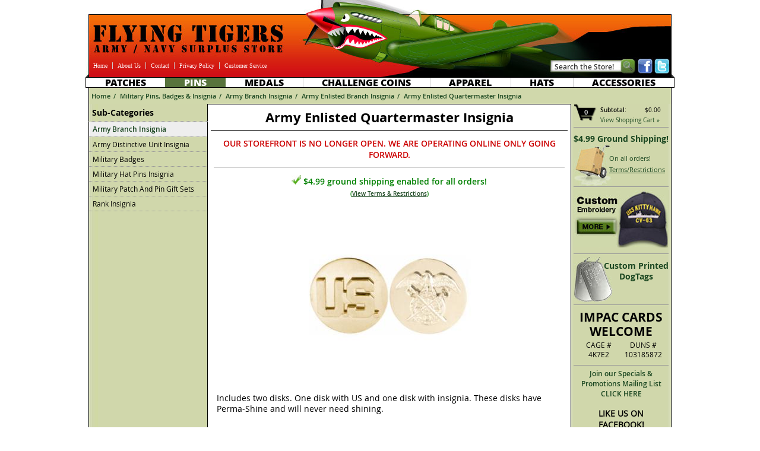

--- FILE ---
content_type: text/html; charset=UTF-8
request_url: https://www.flyingtigerssurplus.com/army-enlisted-quartermaster-insignia.html
body_size: 5708
content:
<!doctype html>
<html>
<head>
	<meta charset="utf-8">
	<meta http-equiv="x-ua-compatible" content="ie=edge">
	<title>Army Enlisted Quartermaster Insignia | Flying Tigers Surplus</title>
    <meta name="viewport" content="width=device-width">
    <meta name="description" content="Army Enlisted Quartermaster Insignia - Army Enlisted Branch Insignia - Flying Tigers Surplus">
    <meta name="keywords" content="army enlisted quartermaster insignia, army, enlisted, quartermaster, insignia">
	<!-- rf server -->
	
	<link rel="apple-touch-icon-precomposed" sizes="57x57" href="/favicons/apple-touch-icon-57x57.png">
	<link rel="apple-touch-icon-precomposed" sizes="114x114" href="/favicons/apple-touch-icon-114x114.png">
	<link rel="apple-touch-icon-precomposed" sizes="72x72" href="/favicons/apple-touch-icon-72x72.png">
	<link rel="apple-touch-icon-precomposed" sizes="144x144" href="/favicons/apple-touch-icon-144x144.png">
	<link rel="apple-touch-icon-precomposed" sizes="60x60" href="/favicons/apple-touch-icon-60x60.png">
	<link rel="apple-touch-icon-precomposed" sizes="120x120" href="/favicons/apple-touch-icon-120x120.png">
	<link rel="apple-touch-icon-precomposed" sizes="76x76" href="/favicons/apple-touch-icon-76x76.png">
	<link rel="apple-touch-icon-precomposed" sizes="152x152" href="/favicons/apple-touch-icon-152x152.png">
	<link rel="icon" type="image/png" href="/favicons/favicon-196x196.png" sizes="196x196">
	<link rel="icon" type="image/png" href="/favicons/favicon-96x96.png" sizes="96x96">
	<link rel="icon" type="image/png" href="/favicons/favicon-32x32.png" sizes="32x32">
	<link rel="icon" type="image/png" href="/favicons/favicon-16x16.png" sizes="16x16">
	<link rel="icon" type="image/png" href="/favicons/favicon-128.png" sizes="128x128">
	<meta name="application-name" content="Flying Tigers A/N Surplus">
	<meta name="msapplication-TileColor" content="#E03A10">
	<meta name="msapplication-TileImage" content="/favicons/mstile-144x144.png">
	<meta name="msapplication-square70x70logo" content="/favicons/mstile-70x70.png">
	<meta name="msapplication-square150x150logo" content="/favicons/mstile-150x150.png">
	<meta name="msapplication-wide310x150logo" content="/favicons/mstile-310x150.png">
	<meta name="msapplication-square310x310logo" content="/favicons/mstile-310x310.png">

    <link href="/css/fts-style.css" type="text/css" rel="stylesheet">
    <link rel="stylesheet" href="/css/featherlight.min.css" type="text/css" media="screen">
        	<!--[if lt IE 9]>
	<script src="https://oss.maxcdn.com/html5shiv/3.7.3/html5shiv.min.js"></script>
	<![endif]-->

    <link href="/css/mobile.css" type="text/css" rel="stylesheet">
    <script type="text/javascript" src="/js/jquery.min.js"></script>
    <script type="text/javascript" src="/js/mlsu.js"></script>
	<script type="text/javascript" src="/js/ga_commerce.js"></script>
	<script type="text/javascript" src="/js/featherlight.min.js"></script>
	
	<!-- Google Analytics -->
	<script>
	(function(i,s,o,g,r,a,m){i['GoogleAnalyticsObject']=r;i[r]=i[r]||function(){
	(i[r].q=i[r].q||[]).push(arguments)},i[r].l=1*new Date();a=s.createElement(o),
	m=s.getElementsByTagName(o)[0];a.async=1;a.src=g;m.parentNode.insertBefore(a,m)
	})(window,document,'script','//www.google-analytics.com/analytics.js','ga');

	ga('create', 'UA-12490898-1', 'auto');
	ga('require', 'ec');
	</script>
	<!-- End Google Analytics -->
<!-- Google tag (gtag.js) -->
<script async src="https://www.googletagmanager.com/gtag/js?id=G-CS59LYMG5X"></script>
<script>
  window.dataLayer = window.dataLayer || [];
  function gtag(){dataLayer.push(arguments);}
  gtag('js', new Date());

  gtag('config', 'G-CS59LYMG5X');
</script>
</head>
<body>
<div id="mask"></div>
<div id="fb-root"></div>
<script>(function(d, s, id) {
        var js, fjs = d.getElementsByTagName(s)[0];
        if (d.getElementById(id)) return;
        js = d.createElement(s); js.id = id;
        js.src = "//connect.facebook.net/en_US/all.js#xfbml=1";
        fjs.parentNode.insertBefore(js, fjs);
    }(document, 'script', 'facebook-jssdk'));</script>
<div id="site_contain">
	<header>
	<nav>
	    <ul id="mobile-nav">
	        <li class="search">
	            <form id="mobile-search-form" action="/" method="get">
	                <input type="hidden" name="act" value="search">
	                <input type="text" class="query" id="mobile-search-query" name="query" value="">
	                <a href="javascript:;" onclick="$('#mobile-search-form').submit();" class="button" id="mobile-search-button"></a>
	                <div id="mobile-cart-icon">
	                    <a href="/?act=viewcart"></a>
	                    <p>0</p>
	                </div>
	            </form>
	        </li>
            <li class="medals"><a href="/military-patches.html"></a><div></div><span>PATCHES</li>
            <li class="medals"><a href="/military-pins-badges-insignia.html"></a><div></div><span>PINS</span></li>
            <li class="medals"><a href="/military-medals-patches-and-insignia.html"></a><div></div><span>MEDALS</span></li>
            <li class="medals"><a href="/challenge-coins.html"></a><div></div><span class="twoline">CHALLENGE<br class="mobile-menu-br">COINS</span></li>
            <li class="apparel"><a href="/military-apparel.html"></a><div></div><span>APPAREL</span></li>
            <li class="headwear"><a href="/military-hats.html"></a><div></div><span>HATS</span></li>
            <li class="accessories"><a href="/military-accessories.html"></a><div></div><span>ACCESSORIES</span></li>
	    </ul>
	</nav>
    <div id="mobile-header">

        <img id="header-text" src="/mobile-images/header-text.png" width="291" height="49" alt="FLYING TIGERS Army / Navy Surplus">
        <img id="mh-plane" src="/mobile-images/plane.png" width="253" height="104" alt="Military Surplus Plane">
        <img id="header-text-320" src="/mobile-images/header-text-320.png" width="209" height="58" alt="FLYING TIGERS Army / Navy Surplus">
        <img id="mh-plane-320" src="/mobile-images/plane-320.png" width="180" height="79" alt="Military Surplus Plane">

        <a id="mobile-nav-button" href="javascript:;"  onclick="toggleMobileNav();"></a>

        <a id="mobile-home-button" href="/"></a>

        <script type="text/javascript">
            <!--
            function toggleMobileNav() {
                if ($('#mobile-nav').is(":visible")) {
                    $('#mobile-nav').fadeOut();
                } else {
                    $('#mobile-nav').fadeIn();
                }
            }

            $(function() {

                $(window).resize(function () {
                    // hide mobile nav when window is resized
                    if($('#header').is(':visible')) {
                        $('#mobile-nav').hide();
                    }
                });



                $('#mobile-search-query').focus(function() {

                    $(this).css('backgroundImage', 'none');

                });
                $('#mobile-search-query').blur(function() {

                    if(!$(this).val()) {
                        $(this).css('backgroundImage', "url('/mobile-images/search-text.png')");
                    }
                });

            });

            -->
        </script>
    </div>
    <div id="header">

        <div id="headRight">

            <div id="snhead">
                <a href="https://twitter.com/#!/FTSurplus" target="_blank"></a>
                <a href="https://www.facebook.com/pages/Flying-Tigers-Army-Navy-Surplus/166052303466080" target="_blank"></a>
            </div>

            <form id="searchform" name="search" action="/" method="get">
                <input type="hidden" name="act" value="search">
                <a id="searchgo" href="javascript:document.search.submit();"></a>
                <input class="searchbox" type="text" name="query" value="Search the Store!" onfocus="if(this.value=='Search the Store!') { this.value=''; }" onblur="if(this.value=='') { this.value='Search the Store!'; }" maxlength="100">
            </form>
        </div>
        <a id="homelink" href="/"></a>
        <ul id="topnav">
            <li class="first"><a href="/">Home</a></li>
            <li><a href="/aboutus.php">About Us</a></li>
            <li><a href="/contact.php">Contact</a></li>
            <li><a href="/privacy.php">Privacy Policy</a></li>
            <li><a href="/customerservice.php">Customer Service</a></li>
        </ul>
    </div>

    <nav id="menu_row">
        <ul>
            <li><a href="/military-patches.html">Patches</a></li>
            <li class="active"><a href="/military-pins-badges-insignia.html">Pins</a></li>
            <li><a href="/military-medals-patches-and-insignia.html">Medals</a></li>
            <li><a href="/challenge-coins.html">Challenge Coins</a></li>
            <li><a href="/military-apparel.html">Apparel</a></li>
            <li><a href="/military-hats.html">Hats</a></li>
            <li><a href="/military-accessories.html">Accessories</a></li>
        </ul>
    </nav>

    <nav id="bcrumbs">
        <p><a href="/">Home</a><span> / </span><a href="/military-pins-badges-insignia.html">Military Pins, Badges &amp; Insignia</a><span> / </span><a href="/army-branch-insignia.html">Army Branch Insignia</a><span> / </span><a href="/army-enlisted-branch-insignia.html">Army Enlisted Branch Insignia</a><span> / </span><a href="/army-enlisted-quartermaster-insignia.html">Army Enlisted Quartermaster Insignia</a></p>    </nav>
	</header>
    	    <div id="site_bg">
	                <nav id="right_side">

                <div id="cartinfo">
                    <span id="cartitems">0</span>
                    <p style="margin-right: 8px;"><label>Subtotal:</label> $0.00</p>
                    <p style="clear: both; text-align: left;"><a href="/?act=viewcart">View Shopping Cart &raquo;</a></p>
                                    </div>

                                                            <div id="freeshipping" style="background: url('/images/blank-ship-side.jpg') no-repeat bottom left;">
                            <p class="fsheading">$4.99 Ground Shipping!</p>
														<p>On all orders!</p>
							                            <p style="margin-top: 4px;"><a style="text-decoration: underline;" href="/customerservice.php#fs">Terms/Restrictions</a></p>
                        </div>
                        
                <div id="custEmbroidery">
                    <a href="/embroidery.php"><img src="/images/custemb-badge.jpg" alt="Custom Embroidery" width="160" height="97"></a>
                </div>

                <div id="custdogtags" style="padding-top:0; position: relative;">
                    <a style="position:absolute;" href="/custom-printed-military-dog-tags.html"></a>
                    <p class="dogtagsHead">Custom Printed<br>DogTags</p>
                </div>

                <div id="duns">
                    <p class="impacHead">IMPAC CARDS<br>WELCOME</p>
                    <p>CAGE #<br>4K7E2</p>
                    <p>DUNS #<br>103185872</p>
                    <hr class="clear">
                </div>

                <div id="mlsu" style="border-bottom: 0; text-align: center; border-top: 1px solid #999; position: relative;">
                    <a href="javascript:;" onclick="popMLSU();">Join our Specials &amp; Promotions Mailing List<br>CLICK HERE</a>
                    <div id="mlsuform">
                        <p class="mlsuHead" style="margin-bottom: 12px;">Specials &amp; Promotions Sign-Up</p>
                        <form action="#" method="post">
                            <p><label>First Name</label> <input type="text" name="mlsu_fn" id="mlsu_fn" value=""></p>
                            <p><label>Last Name</label> <input type="text" name="mlsu_ln" id="mlsu_ln" value=""></p>
                            <p><label>Email Address</label> <input type="text" name="mlsu_email" id="mlsu_email" value=""></p>
                            <div id="mlsu_buttons" style="padding-left: 100px; border-bottom: 0;"><input type="button" value="Sign Up!" onclick="mlsuSignup();"> <input type="button" value="Cancel" onclick="closeMLSU();"></div>
                            <div id="mlsu_loading" style="display: none; padding-left: 100px; border-bottom: 0;"><img src="/images/loader-333.gif" alt="" width="16" height="16"></div>
                        </form>
                    </div>
                </div>

                <div id="fblike">
                    <p style="font-weight: bold; font-size: 14px;">LIKE US ON FACEBOOK!</p>
                    <div class="fb-like" style="border-bottom: 0px;" data-href="https://www.facebook.com/pages/Flying-Tigers-Army-Navy-Surplus/166052303466080" data-layout="button_count" data-action="like" data-show-faces="false" data-share="false"></div>
                </div>


            </nav>


            <nav id="side_menu">
<p id="subcatHead">Sub-Categories</p>
<ul>
<li class="current"><a href="/army-branch-insignia.html">Army Branch Insignia</a></li>
<li><a href="/army-distinctive-unit-insignia.html">Army Distinctive Unit Insignia</a></li>
<li><a href="/military-badges.html">Military Badges</a></li>
<li><a href="/military-hat-pins-insignia.html">Military Hat Pins  Insignia</a></li>
<li><a href="/military-patch-and-pin-gift-sets.html">Military Patch And Pin Gift Sets</a></li>
<li><a href="/rank-insignia_2.html">Rank Insignia</a></li>
</ul>

	            </nav>

            <main id="site_content">
				
<h1 class="heading">Army Enlisted Quartermaster Insignia</h1>
<p class="fseinfo" style="color: #c00">OUR STOREFRONT IS NO LONGER OPEN. WE ARE OPERATING ONLINE ONLY GOING FORWARD.</p>
<p class="fseok"><img src="images/ok-check-small.jpg" alt="" width="16" height="16"> $4.99 ground shipping enabled for all orders!<br><em>(<a href="customerservice.php#fs">View Terms &amp; Restrictions</a>)</em></p>

<div class="container" style="border-bottom: 0; margin-bottom: 0;">
	<form method="post" action="/?act=addcart" onsubmit="return addToCart(ga_products[0], this);">
	<div class="content" style="margin-left: 0; padding-bottom: 0;">
		<div style="text-align: center">
				<img src="/product-images/lg/A062.jpg" style="border: 0; margin-top: 15px;" width="300" height="300" alt="Army Enlisted Quartermaster Insignia" />
				</div>

		<div class="productDescription">
<p>Includes two disks. One disk with US and one disk with insignia. These disks have Perma-Shine and will never need shining. </p>
<div class="options nobg">
<input type="hidden" name="item" value="6552" /><input class="additems" style="margin: 5px 0px; width: 110px;" type="submit" value="" title="Add item to your shopping cart." /></div>
<p class="bottombox" style="margin-left: 10px; width: px;"><strong>SKU#</strong><br><span class="itemsku">A062</span></p>
<p class="bottombox" style="width: px;"><strong>PRICE</strong><br><span class="itemprice">$22.95 / PR</span></p>

<p class="divider blank hide">&nbsp;</p>
<hr class="clear" />
</div>



<p class="divider blank hide" style="clear: both;">&nbsp;</p>

</div>
</form>
</div>
<script type="text/javascript">
ga('ec:addProduct', {
  'id': 'A062',
  'name': 'Army Enlisted Quartermaster Insignia',
  'category': 'Home/Military Pins, Badges &amp; Insignia/Army Branch Insignia/Army Enlisted Branch Insignia',
  'brand': 'FlyingTigers',
  'list': 'Product Detail',
  'position': 1
});
ga('ec:setAction', 'detail');       // Detail action.
</script>
<script type="text/javascript">
var variant_fields = [];
var ga_products = [];
ga_products.push({
	id: "A062",
	name: "Army Enlisted Quartermaster Insignia",
	category: "Home/Military Pins, Badges &amp; Insignia/Army Branch Insignia/Army Enlisted Branch Insignia",
	brand: "FlyingTigers",
	variant: "",
	list: "Product Detail",
	price: 22.95,
	quantity: 1
});
</script>
</main>
<div class="clear"></div>
<div id="bottomb">
    <div id="brb">&nbsp;</div>
<div id="blb">&nbsp;</div>
</div>
</div>

<footer>

<div id="footer">
    <p id="links">
        <a href="/">Military Surplus Home</a> &middot;
        <a href="/military-patches.html">Military Patches</a> &middot;
        <a href="/military-medals-and-ribbons.html">Military Medals &amp; Ribbons</a> &middot;
        <a href="/military-medals-patches-and-insignia.html">Military Insignia</a> &middot;
        <a href="/flight-jackets.html">Flight Jackets</a> &middot;
        <a href="/military-boots-footwear.html">Combat Boots</a> &middot;
        <a href="/military-t-shirts.html">Military T-Shirts</a> &middot;
        <a href="/contact.php">Contact Info</a> &middot;
        <a href="/privacy.php">Privacy Policy</a> &middot;
        <a href="/terms.php">Terms of Sale</a> &middot;
    </p>
    <p id="copyright">&copy;COPYRIGHT 2026 Flying Tigers Army Navy Surplus</p>
    <p id="ccards">IMPAC CARDS WELCOME - REGISTERED GOVERNMENT VENDOR<br>CAGE# 4K7E2 / DUNS# 103185872</p>
    <hr class="clear">
</div>


<div id="mobile-footer">
    <ul>
        <li><a href="/aboutus.php">ABOUT US</a></li>
        <li><a href="/contact.php">CONTACT US</a></li>
        <li><a href="/privacy.php">PRIVACY POLICY</a></li>
        <li><a href="/customerservice.php">CUSTOMER SERVICE</a></li>
    </ul>

    <div id="mf-right">
        <div id="m-social">
            <a href="https://twitter.com/FTSurplus" target="_blank"><img src="/mobile-images/twitter-icon.png" id="m-twitter" alt="Twitter" width="58" height="58"></a>
            <a href="https://www.facebook.com/pages/Flying-Tigers-Army-Navy-Surplus/166052303466080" target="_blank"><img src="/mobile-images/facebook-icon.png" id="m-facebook" alt="Facebook" width="58" height="58"></a>
        </div>


        <p id="m-impac">IMPAC CARDS WELCOME</p>
        <div id="m-duns"><strong>DUNS#</strong><br>103185872</div>
        <div id="m-cage"><strong>CAGE#</strong><br>4K7E2</div>



    </div>
    <div id="m-copyright">&copy;COPYRIGHT 2026 ALL RIGHTS RESERVED</div>
</div>
</footer>
</div>


<script type="text/javascript">

	<!-- Google Analytics -->
	ga('send', 'pageview');
	<!-- End Google Analytics -->
	
	/*
    var gButtonTimer;
    function disableButton(obj) {
        obj.disabled = true;
        gButtonTimer = setTimeout("enableButtons()", 3000);
    }
    function enableButton(obj) { obj.disabled = false; }
    function enableButtons() {
        $('input.additems').each(function(index) {
            enableButton(this);
        });
    }
	*/
	
    function resetText(obj, name) {
        if(obj.value == name) {
            obj.value = "";
            obj.className = "on";
        } else if(obj.value == "") {
            obj.value = name;
            obj.className = "off";
        } else {
            obj.className = "on";
        }
    }


    // Dom loaded and ready functions
    $(document).ready(function() {

        // Attach disable function to onclick handler of each button.
		/*
        $('input.additems').each(function(index) {
            $(this).click(function() {
                disableButton(this);
                this.form.submit();
            });
        });
		*/
		
        // Make sure all buttons are enabled
        //enableButtons();

        // Fix select boxes in IE.
        //if($.browser.msie) {
        //    $('.option_row select').each(function() {
        //        $(this).IELongDropDown();
        //    });
        //}


    });


    // jQuery inline plugin for fixing IE select box cut off bug
    //-----------------------------------------------------------
    /*(function ($) {
        var open = {}
        $.fn.IELongDropDown = function (cln) {
            if (jQuery.browser.msie) { //only IE has problems with long select boxes
                var el = this;
                var id = el.attr('id');
                var margin = 0; //Need to set a margin however the arrow is cut
                var previousWidth = el.width() + margin;
                var newWidth = el.width("auto").width();
                el.width(previousWidth);
                if (newWidth > previousWidth) {
                    el.mousedown(function () {
                        if (!open[id]) {
                            el.width("auto");
                            el.focus();
                        }
                    });
                    el.click(function () {
                        if (!open[id])
                            open[id] = true;
                        else {
                            open[id] = false;
                            return el.width(previousWidth);
                        }
                    });
                    el.blur(function () {
                        open[id] = false;
                        return el.width(previousWidth);
                    });
                    el.change(function () {
                        open[id] = false;
                        return el.width(previousWidth);
                    });
                }
            }
            return this;
        };
    })(jQuery);*/


</script>

</body>
</html>


--- FILE ---
content_type: text/css
request_url: https://www.flyingtigerssurplus.com/css/fts-style.css
body_size: 8952
content:
/* New CSS stuff */

/* global and header stuff */
@import url('/fonts/OpenSans/stylesheet.css');


* { 
	margin: 0;
	padding: 0;
} 

body {
	font-family: open_sansregular;
	font-size: 12px;
}

img { border: 0px; }

h1,h2,h3,h4,h5,h6,strong,b {
    font-family: open_sansbold;
    font-weight: normal;
}

.clearfix:after {
	content: ".";  
	display: block; 
	height:  0;  
	clear: both; 
	visibility:  hidden;
	background: #fff;
}
.clearfix {float: left; background: #fff; }

.center {
	text-align: center !important;
}
.noskype { display: none; }
/* Global HR Styles */
hr.clear, div.clear, li.clear { 
	height: 1;
	clear: both;
	color: #fff;
	background: #fff;
	border-color: #fff;
	border: 0;
	margin: 0;
	padding: 0;
	visibility: hidden;
}

.floatleft {
	float: left;
	display: inline;
	width: 100%;
}

div.twocol { 
	float: left;
	display: inline;
	width: 371px;
	margin: 10px 30px 10px 0px;
}

#dltarget div.twocol { 
	width: 350px;
	margin: 0px 30px 10px 0px !important;
}
div.twocol h4 { 
	font-family: open_sansbold;
    font-weight: normal;
	font-size: 14px;
	margin-bottom: 8px;
	border-bottom: 1px solid #666;
}
div.twocol p {
	font-size: 12px;
	line-height: 18px;
	margin-bottom: 18px;
	text-align: justify;
}
div.twocol p a { text-decoration: underline !important; }

hr.rule { 
	margin: 0px 5px 0px 5px;
	border-width: 0px;
	height: 1px;
	width: auto;
	color: #aaa;
	background-color: #aaa;
	border-color: #aaa;
}

hr.blackrule {
	clear: left;
	color: #000;
	background: #000;
	height: 1px;
	border: 0;
	margin: 25px 0px 5px 0px;
}

/* global link style */
a:link, a:visited {
	color: #1b4721;
	text-decoration: underline;
}
a:hover, a:active {
	color: #51794b;
	text-decoration: underline;
}

a:link img, a:visited img, a:hover img, a:active img {
	text-decoration: none;
}

/* Main Layout Styles */
#site_contain {
	margin: 0px auto;
	width: 992px;
	background: #fff;
	margin-bottom: 20px;
}


#header {
	background: #fff url('../images/fts-newhead4.jpg') no-repeat;
	width: 987px;
	height: 130px;
	padding-left: 5px;
}

#headCont {
	float: right;
	display: inline;
	width: 139px;
	height: 80px;
	border-left: 1px solid #000;
}

#headRight {
	float: right;
	display: inline;
	width: 300px;
	height: 130px;
	margin: 0;
	padding: 0;
}


#homelink {
	float: left;
	display: inline;
	margin: 40px 0px 0px 5px;
	height: 50px;
	width: 325px;
}

#topnav {
	font-family: verdana;
	list-style-type: none;
	float: left;
	display: inline;
	width: 480px;
	margin-top: 15px;
}
#topnav li {
	float: left;
	display: inline;
	padding: 0px 8px;
	border-left: 1px solid #ccc;
	font-weight: normal;
	font-size: 10px;
}
#topnav li.first {
	border-left: 0px;
	padding-left: 8px;
}
#topnav a:link, #topnav a:visited {
	color: #fff;
	text-decoration: none;
}
#topnav a:hover, #topnav a:active {
	color: #000;
	text-decoration: none;
}

#logo {
	float: left;
}

#menu_row {
	padding:0;
	margin:0;
	border: 1px solid #000;
	width: 990px;
	text-align: center;
}

#menu_row ul {
    list-style: none;
    display: grid;
    width: 100%;
    grid-auto-flow: column;
}
#menu_row li {
    font-family: open_sansextrabold, sans-serif;
    font-size: 1rem;
    line-height: 1em;
    padding-block: .25rem;
    text-transform: uppercase;

}
#menu_row li:last-child a {
    border: none;
}

#menu_row a {
    color: black;
    text-decoration: none;
    display: block;
    width: 100%;
    padding-block: .25rem;
    border-right: 1px solid #ccc;
}
#menu_row li:hover a, #menu_row li:active a {
    color: #668c3e;
}

#menu_row li.active {
    background: #58733c;
}
#menu_row li.active a, #menu_row li.active:hover a, #menu_row li.active:active a {
    color: white;
    border-color: white;
}

#bcrumbs {
	clear: left;
	border-left: 1px solid #000;
	border-right: 1px solid #000;
	padding: 6px 4px;
	background-color: #d0d8ab;
	color: #1b4721;
	margin: 0px 5px;
    font-family: open_sanssemibold;
	font-size: 11px;
}
#bcrumbs span {
	font-weight: normal;
	letter-spacing: 2px;
}
 

#bcrumbs a:link, #bcrumbs a:visited {
	color: #1b4721;
	text-decoration: none;
}
#bcrumbs a:hover, #bcrumbs a:active {
	color: #1b4721;
	text-decoration: underline;
}

#site_bg {
	clear: none;
	margin: 0px 5px;
	padding: 0px;
	background: url('../images/sitebg_both.jpg') repeat-y top left;
	float: left;
	display: inline;
	width: 982px;
}
#site_bg.noleft {
	background: url('../images/sitebg_right.jpg') repeat-y top left;
}

#right_side {
	float: right;
	display: inline;
	width: 170px;
}

#right_side a:link, #right_side a:visited {
	color: #1b4721;
	text-decoration: none;
}
#right_side a:hover, #right_side a:active {
	color: #1b4721;
	text-decoration: underline;
}
#right_side div {
	margin: 0px 5px 5px 5px;
	padding: 5px;
	border-bottom: 1px solid #999;
}


#cartinfo {
	padding-top: 4px !important;
	background: url('../images/newcart-black.jpg') no-repeat top left;
}

#cartinfo #cartitems {
	float: left;
	width: 28px;
	margin: 2px 0px 0px 2px;
	color: #fff;
    font-family: open_sanssemibold;
	text-align: center;
	font-size: 11px;
}


#cartinfo p {
	font-size: 10px;
	margin-left: 40px;
	text-align: right;
}
#cartinfo p label {
	float: left;
	width: 50px;
    font-family: open_sanssemibold;
	color: #1b4721;
	color: #000;
	text-align: left;
	font-size: 10px !important;
}
	
#callsales, #custdogtags, #freeshipping {
	color: #1B4721;
}
#mask {
	position: absolute;
	top: 0px;
	left: 0px;
	z-index: 1000;
	background: url('/images/mask-bg.png') repeat top left;
	
}
#mlsu { font-family: open_sanssemibold;}

#mlsuform {
	top: -30px;
	right: -10px;
	display: block;
	display: none;
	position: absolute;
	width: 300px;
	border: 2px solid #fff !important;
	padding: 18px;
	-moz-border-radius: 16px;
	-webkit-border-radius: 16px;
	border-radius: 16px;
	z-index: 1001;
	background: #333;
	color: #fff;
	text-align: left;
}

#mlsuform p {
	padding-bottom: 8px;
}
#mlsuform p label {
	float: left;
	display: inline;
	width: 100px;
}
#mlsuform p input {
	border: 1px solid #000;
	width: 190px;
	padding: 2px 4px;
	font-size: 14px;
}

#mlsuform p.mlsuHead {
    font-family: open_sansbold;
    font-size: 18px;
}

#duns {
	width: 150px;
	border-bottom: 0px !important;
	border-top: 1px solid #999;
}


#duns p {
	float: left;
	display: inline;
	width: 75px;
	text-align: center;
	font-size: 12px;
	line-height: 16px;
}

#duns p.impacHead {
    float: none;
    display: block;
    color: #000;
    font-size: 21px;
    text-align: center;
    line-height: 24px;
    margin: 4px 0px 2px 0px;
    font-family: open_sansbold;
    width: auto;
}


#callsales {
	padding: 5px 0px 10px 0px !important;
	margin-bottom: 0px !important;
	background: url('../images/phone-icon.jpg') no-repeat 70px 30px;
	height: 91px;
	width: 160px;
}

#custEmbroidery { 
	width: 160px;
	height: 97px;
	padding: 5px 0px 10px 0px !important;
}

#callsales p {
	font-size: 12px;
    font-family: open_sanssemibold;
	line-height: 13px;
}

#callsales p.callSalesNumber {
    font-size: 24px;
    line-height: 26px;
    font-family: open_sansbold;
}

#custdogtags {
	height: 80px;
	width: 155px;
	padding-right: 0px;
	background: url('../images/dogtags-side.jpg') no-repeat top left;
	border-bottom: 0px !important;
	padding-bottom: 0px !important;
	margin-bottom: 0px !important;
	margin-right: 0px !important;
}


#custdogtags a {
	display: block;
	width: 155px;
	height: 80px;
	text-decoration: none !important;
}

#custdogtags p.dogtagsHead {
	font-size: 14px;
	margin-left: 45px;
	padding-top: 6px;
	text-align: center;
	line-height: 18px;
    font-family: open_sansbold;
}
#freeshipping { 
	padding-top: 4px !important;
	background: url('../images/free-ship-side.jpg') no-repeat bottom left;
	height: 90px;
	width: 160px;
	padding-bottom: 0px !important;
	margin-bottom: 0px !important;
	padding-left: 0px !important;
	padding-right: 0px !important;
	border-bottom: 1px solid #999;
}
#freeshipping2 { 
	padding-top: 4px !important;
	background: url('../images/fgs.jpg') no-repeat top center;
	height: 98px;
	width: 160px;
	padding-bottom: 0px !important;
	margin-bottom: 0px !important;
	padding-left: 0px !important;
	padding-right: 0px !important;
	border-bottom: 1px solid #999;
}

#freeshipping p {
	margin-left: 60px;
	font-size: 11px;
	font-weight: normal;
}

#freeshipping p.fsheading {
    font-family: open_sansbold;
    font-size: 14px;
    margin-bottom: 16px;
    margin-left: 0;
}


#freeshipping2 p.until { 
	margin-top: 50px;
	margin-left: 70px;
	font-size: 10px;
}

#fblike { text-align: center; }

#side_menu {
	float: left;
	display: inline;
	width: 201px;
}


#side_menu #subcatHead {
	text-align: left;
	font-size: 14px;
	width: 191px;
	margin: 0px;
	padding: 5px 5px;
    font-family: open_sansbold;
	border-left: 1px solid #000;
	border-right: 1px solid #000;
	border-bottom: 1px dotted #999;
}

#side_menu ul {
	width: 199px;
	border-right: 1px solid #000;
	border-left: 1px solid #000;
	list-style-type: none;
}

#side_menu ul li { 
	text-align: left;
	padding: 0;
	border-bottom: 1px dotted #999;
	width: 199px;
}

#side_menu ul li a:link, #side_menu ul li a:visited {
	display: block;
	width: 187px;
	padding: 4px 6px 4px 6px;
	color: #000;
	text-decoration: none;
}

#side_menu ul li a:hover, #side_menu ul li a:active {
	display: block;
	width: 187px;
	padding: 4px 6px 4px 6px;
	color: #1b4721;
	color: #000;
	background: #eee;
	text-decoration: none;
}

#side_menu ul li.current a:link, #side_menu ul li.current a:visited, #side_menu ul li.current a:active, #side_menu ul li.current a:hover {
	/*background: #eee url('../images/smlchev.png') no-repeat 188px center;*/
	background: #eee;
	color: #1b4721;
	display: block;
	width: 187px;
    font-family: open_sanssemibold;
	padding: 4px 6px 4px 6px;
	text-decoration: none;
}

#site_content {
	background: #fff;
	width: 611px;
	float: left;
	display: inline;
	border-top: 1px solid #000;
}


main.wide {
	width: 812px !important;
}


#site_content h1.heading {
	font-size: 22px;
	margin: 0px;
	margin-left: 5px;
	margin-right: 5px;
	padding: 6px 0px 6px 0px;
	border-bottom: 1px solid #000;
	text-align: center;
	width: auto !important;
    font-family: open_sansbold;
    font-weight: normal;
}

#site_content.wide h1.heading {
	margin-left: 0px !important;
	margin-right: 10px;
	text-align: left;
}


#site_content p.noresults { 
	margin: 10px 0px 10px 10px;
	text-align: center;
    font-family: open_sanssemibold;
}

div.wide h1.heading {
	margin-left: 5px !important;
	font-style: italic;
	text-align: left;
}



/* ITEM WRAPPER STYLES */
div.container {
	width: 601px;
	margin: 0px 5px 20px 5px;
	padding: 0;
	border-bottom: 1px solid #aaa;
}
div.lc { margin-bottom: 0; border-bottom: 0; }
div.nb { border-bottom: 0; }

div.container p { 
	padding: 0px;
	margin: 10px;
	margin-right: 0;
	margin-bottom: 0;
	text-align: left;
} 


div.container div.content {
	width: 600px;
	margin: 0;
	margin-left: 5px;
	padding: 0;
	padding-bottom: 10px;
}

div.container div.content h2 {
	text-align: left;
	vertical-align: middle;
	font-size: 18px;
	padding-bottom: 0px;
	margin: 10px 0px 0px 0px;
}
div.container div.content h2  img {
	float: right;
	display: inline;
	vertical-align: middle;
	margin: 0px 4px 0px 0px;
}

div.container div.content h2 a:link, div.container div.content h2 a:visited {
	color: #000;
	text-decoration: none;
}
div.container div.content h2 a:hover, div.container div.content h2 a:active {
	color: #999;
	text-decoration: none;
}

h2.catview {
	font-size: 16px !important;
	margin-top: 0px !important;
}

div.container p.bottombox,
div.mobile-container p.bottombox {
	float: left;
	display: inline;
	margin: 0px;
	margin-top: 10px;
	margin-left: 0px;
	width: 138px;
	font-size: 14px;
	text-align: left;
}

span.itemsku { font-size: 14px; line-height: 18px; word-wrap: break-word; }
span.itemprice { font-size: 14px; line-height: 18px; }
span.itemprice span.regprice { color: #999; font-style: italic; }

p.small {
	width: 109px;
}
 
div.container div.content div.outstock {
	float: right;
	display: inline;
	padding: 0px;
	width: 162px;
	margin: 10px 0px;
	background: #fff;
	border: 1px solid #333;
} 
div.container div.content div.outstock p.osNotice {
	text-align: center !important;
	margin: 0px;
	padding: 2px 0px;
	font-size: 14px;
	color: #fff;
	background: #333;
	text-align: left;
}

div.container div.content div.outstock p {
	font-size: 10px;
	color: #333;
	margin-right: 0px;
	text-align: center !important;
}

 

div.container div.content div.options {
	float: right;
	display: inline;
	padding: 0px;
	width: 200px;
	margin: 10px 0px 0px 0px;
	text-align: center;
}




div.container div.content div.nobg {
	/*background: #fff;
	border: 1px solid #fff;*/
}


div.container div.content div.options h3 {
	text-align: left;
	margin: 2px 8px;
	padding: 0px 0px 3px 0px;
	font-size: 14px;
	color: #000;
	border-bottom: 1px solid #000;
	text-align: left;
}

div.container div.content div.options p {
	color: #000;
	padding-bottom: 4px;
}


div.container div.content ul {
	padding-left: 25px;
}
div.container div.content div.options p.option_row, div.container div.content div.outstock p { 
	margin: 5px 0px;
	text-align: right;
	width: 162px;
	position: relative;
	height: 20px;
}

div.container div.content div.options p.option_row input {
	width: 190px;
	padding: 2px 4px;
	color: #1B4721;
	font-size: 14px;
	border: 1px solid #333;
	-moz-border-radius: 3px;
	-webkit-border-radius: 3px;
	-khtml-border-radius: 3px;
	border-radius: 3px;
}

div.container div.content div.options p.option_row input#dt_line_one-16266,
div.container div.content div.options p.option_row input#dt_line_two-16266,
div.container div.content div.options p.option_row input#dt_line_three-16266,
div.container div.content div.options p.option_row input#dt_line_four-16266,
div.container div.content div.options p.option_row input#dt_line_five-16266 { text-transform: uppercase; }

div.container div.content div.options p.option_row select {
	width: 200px;
	padding: 2px 2px 2px 4px;
	color: #1B4721;
	position: absolute;
	top: 0px;
	left: 0px;
	font-size: 14px;
	border: 1px solid #333;
	-moz-border-radius: 3px;
	-webkit-border-radius: 3px;
	-khtml-border-radius: 3px;
	border-radius: 3px;
}

div.container div.content div.options p.option_row select option { 
	padding: 0px 4px;
	margin: 2px 0px;
	font-size: 14px;
}

p.option_row label, div.container div.content div.outstock p label {
	float: left;
	display: inline;
	width: 100px;
    font-family: open_sanssemibold;
	padding-top: 0px;
	margin: 0;
	color: #4e3700;
	color: #000;
	text-transform: uppercase;
	font-size: 11px;
}

input.off { 
	color: #999 !important;
	font-style: italic;
}
input.on { 
	color: #1B4721 !important;
	font-style: none;
}
p.divider {
	height: 1px !important;
	border-bottom: 1px solid #999;
	line-height: 1px !important;
	font-size: 1px;
}

p.blank {
	margin-top: 0px !important;
	border: 0px !important;
}

p.hidden {
	height: 52px !important;
	visibility: hidden;
}

p.hide {
	visibility: hidden;
}

/* additional styles for category view */

div.container div.imgholder,
div.mobile-container div.imgholder {
	float: left;
	display: inline;
	margin: 10px 0px 10px 0px;
	text-align: center;
}

div.container div.imgholder a {
	color: #000;
}

div.container div.rightc {
	float: left;
	display: inline;
	clear: none;
	padding: 0;
	margin: 0px 0px 0px 0px;
}

div.rightc p, div.productDescription p { 
	font-size: 14px;
	line-height: 18px;
	margin-bottom: 16px;
}

div.rightc ul, div.productDescription ul { 
	margin-bottom: 12px;
}
div.rightc ul li, div.productDescription ul li {
	font-size: 14px;
	line-height: 18px;
	margin-bottom: 4px;
}

p.nocl {
	clear: none;
}

span.bigred {
	font-size: 14px;
	color: #c00;
    font-family: open_sanssemibold;
}

img.bgimg {
	margin: 10px auto;
}
 
/* Shopping Cart styles */
#cartDetail {
	background: url('../images/cart.jpg') no-repeat top left;
	border-top: 1px solid #000;
	height: 24px;
}
#cartDetail a {
	display: block;
	height: 100%;
	width: 111px;
    font-family: open_sanssemibold;
	color: #000;
	text-decoration: none;
	line-height: 11px;
	padding-left: 28px;
}

#cartDetail a:hover, #cartDetail a:active {
	color: #999;
}

#cartDetail a span.label {
	float: left;
	display: inline;
	width: 45px;
}
#cartDetail a span.info {
	float: left;
	display: inline;
	width: 55px;
}

a.hinfo:link,
a.hinfo:visited
{
    color: #000;
    text-decoration: none;
    font-family: open_sanssemibold;
}

a.hinfo:hover,
a.hinfo:active
{
color: #999;
}
#custsvc {
	text-align: left;
	line-height: 15px;
	margin: 0px 10px 0px 0px;
}
#custsvc img {
	margin-left: 5px;
	margin-right: 3px;
	border: 0;
	vertical-align: middle;
}

#searchdiv
{
float: left;
display: inline;
height: 20px;
width: 137px;
margin: 2px auto 0px auto;
padding: 0px 0px 0px 2px;
border-bottom: 1px solid #000;
}

#snhead {
	float: right;
	display: inline;
	margin: 100px 8px 0px 0px;
	width: 56px;
	height: 25px;
}
#snhead a {
	float: right;
	display: inline;
	height: 25px;
	width: 25px;
	border: 0;
	margin-left: 3px;
}

#searchform {
float: right;
display: inline;
margin-top:100px;
margin-right: 5px;
width: 141px;
}

#searchgo {
	float: right;
	display: inline;
	height: 23px;
	width: 23px;
	margin-top: 0px;
	margin-right: 0px;
}
input.searchbox
{
float: right;
display: inline;
margin-right: 2px;
margin-top: 1px;
border: 0px;
background-color: transparent;
padding: 4px 0px 2px 8px;
width: 108px;
height: 14px;
    font-family: open_sanssemibold;
font-size: 12px;
color: #333;
}

/* HOME PAGE */
#home_special {
	margin: 8px 0px;
	text-align: center;
} 

#home_special p.headline {
	font-size: 30px;
    font-family: open_sanssemibold;
	line-height: 32px;
}

#home_special p {
	font-size: 16px;
	line-height: 18px;
}

#emb-home-img {
	margin: 10px 0;
	width: 799px;
	height: auto;
}
#feathead {

	text-align: center;
	margin: 20px auto 8px auto;
	width: 100%;
	font-family: open_sanssemibold;
    font-size: 20px;
    letter-spacing: .3em;
}
#home-feat-contain {
	float: left;
	display: inline;
	width: 812px;
}



p.home-coupon {
    text-align: center;
    font-family: open_sansextrabold;
    color: #1b4721;
    font-size: 22px;
    padding: 20px 0;
}


div.front-textbox {
	width: 800px;
	background: url('../images/front-txt-bg.jpg') top left no-repeat;
	padding: 10px 0 0 0;
	margin: 0 0 5px 2px;
	clear: both;
}

div.front-textbox div {
	width: 800px;
	background: url('../images/front-txt-bg.jpg') bottom left no-repeat;
	margin: 0;
	padding: 0 0 10px 0;
}

div.front-textbox div h1 {
	float: left;
	display: inline;
	width: 520px;
	margin: 0px 0px 5px 0px;
	text-align: left;
	font-size: 14px;
}
div.front-textbox div h3,
div.front-textbox div h4 {
	float: left;
	display: inline;
	width: 260px;
	margin: 0 20px 0 0;
	text-align: justify;
	font-size: 11px;
    font-family: open_sansregular !important;
    font-weight: normal !important;
}
div.front-textbox div img {
	float: left;
	display: inline;
	margin: 16px 25px;
}


div.fpfloater {
	float: left;
	display: inline;
	width: 197px;
	margin-right: 5px;
	margin-bottom: 12px;
	text-align: center;
}
div.fptop { 
	background: url('../images/fp_top.jpg') no-repeat top left;
	width: 197px;
	height: 5px;
}
div.fpbg { 
	background: url('../images/fp_bg.jpg') repeat-y;
} 
div.fpbutton { 
	width: 197px;
	height: 56px;
	background: url('../images/fp_button.jpg') no-repeat top left;
}

div.fpbutton p label { 
	color: #333;
    font-family: open_sanssemibold;
	font-size: 14px;
	float: left;
	display: inline;
	width: 98px;
}
div.fpbutton p span {
    font-family: open_sanssemibold;
	color: #333;
	font-size: 14px;
	float: left;
	display: inline;
	width: 87px;
	margin-right: 12px;
	text-align: right;
}

div.fpbutton p.fpname { 
	font-size: 11px;
    font-family: open_sanssemibold;
	padding: 4px 7px 0px 6px;
	line-height: 11px;
	margin-bottom: 2px;
	height: 26px;
}


div.fpbutton a:link, div.fpbutton a:visited { 
	color: #1b4721;
	text-decoration: none;
}
div.fpbutton a:hover, div.fpbutton a:active {
	color: #597b43;
	text-decoration: none;
}	
div.fpspacer {
	float: left;
	clear: left;
	width: 812px;
	display: inline;
	height: 10px;
}
.imgholder a:link, .imgholder a:visited {
	text-decoration: none;
	color: #666 !important; 
} 
.imgholder a:hover, .imgholder a:active {
	text-decoration: none;
	color: #000 !important;
}



/* Search Results */


p.sfor { 
	margin: 0px 0px 2px 0px;
	text-align: left;
    font-family: open_sanssemibold_italic;
	font-style: italic;
}

span.searchword {
	color: green;
}

p.searchloc {
	font-size: 10px;
	margin-top: 0 !important;
	margin-left: 0 !important;
}
p.searchloc a:link, p.searchloc a:visited {
	color: #333;
	text-decoration: none;
}
p.searchloc a:hover, p.searchloc a:active {
	color: #000;
	text-decoration: underline;
}

p.resnum { 
	color: #333;
	font-style: italic;
	font-size: 11px;
	margin: 0px 0px 5px 0px;
}

span.fsterms a { color: #999; font-size: 10px; font-style: italic; }

input.additems {
	width: 110px;
	height: 24px;
	background: url(../images/a2c.jpg) top left no-repeat;
	border: 0;
	padding: 0;
	cursor: pointer;
}

input.additems:hover {
	background-position: bottom left;
}

input.notifyme {
	width: 110px;
	height: 24px;
	background: url(../images/notifyme.jpg) top left no-repeat;
	border: 0;
	padding: 0;
	cursor: pointer;
}

input.notifyme:hover {
	background-position: bottom left;
}

#catMatches {
	float: right;
	display: inline;
	width: 198px;
	margin-right: 5px;
}

#catMatches h3 {
	font-size: 16px;
	padding-bottom: 3px;
	margin: 0px 0px !important;
	border-bottom: 1px solid #aaa;
}

#catMatches ul {
	list-style: none;
	margin: 0;
	margin-left: 2px;
	width: auto;
}
#catMatches ul li {
	padding: 4px 0px 4px 0px;
	border-bottom: 1px solid #aaa;
	margin: 0px;
}
#catMatches ul li a:link, #catMatches ul li a:visited {
	text-decoration: none;
    font-family: open_sanssemibold;

}
#catMatches ul li a:hover, #catMatches ul li a:active {
	text-decoration: underline;
    font-family: open_sanssemibold;
}
#catMatches ul li span {
	font-size: 10px;
	display: block;
	line-height: 10px;
	color: #999;
}
#catMatches ul li span a { color: #999; text-decoration: none; font-weight: normal !important; }

#search_wrapper {
	width: 601px;
	border-right: 1px solid #aaa;
	float: left;
	display: inline;
	margin-left: 1px;
}

#search_wrapper div.container {
	margin-right: 0; margin-left: 0; width: 590px;
}

#search_wrapper div.lc { padding-bottom: 0; }


/* Category View */
#catmenu {
	float: left;
	display: inline;
	width: 601px !important;
	margin: 0px 5px;
	margin-bottom: 8px;
	padding: 0px 0px 2px 0px;
	background: #eee;
	border-bottom: 1px solid #999;
}
#jumpcat {
	float: left;
	display: inline;
	width: 350px;
	margin: 0px;
	margin-left: 5px;
	padding: 0px;
	text-align: left;
	width: auto !important;
}	
#jumpcat select {
	margin-bottom: 2px;
	font-size: 12px;
}
#rppcontain { 
	float: right;
	display: inline;
	width: 200px;
	text-align: right;
}
	
p.rpp {
	margin: 4px 5px 2px 5px;
	text-align: right;
    font-family: open_sanssemibold;
}

#numres { font-size: 12px; }

#subcats {
	margin: 20px 5px;
	text-align: center;
}

#subcats p.hline {
    font-family: open_sansbold;
    fotn-weight: normal;
    font-size: 18px;
}

#service_award_wrapper {
	margin-left: 50px; text-align: left;
}

#subcats section.catcontain
{
    display: inline-block;
    vertical-align: top;
	width: 587px;
	margin: 0px 7px;
	border-bottom: 1px solid #999;
	padding-top: 10px;
	padding-bottom: 10px;
}

#subcats div.lastrow {
	border-bottom: 0;
}



#subcats section.catsubcontain
{
	padding: 10px 10px 0px 10px;
    display: inline-block;
	clear: none;
	width: 175px;
	text-align: center;
	height: 200px;
    vertical-align: top;
}


#subcats img {
	border: 0px solid #000 !important;
    margin: 20px auto 0 auto;
	display: block;
	height: 150px;
	width: auto;
}

#subcats a {
	font-size: 12px;
    font-family: open_sanssemibold;
}

#subcats section.catsubcontain h1 {
    font-family: open_sanssemibold;
    font-weight: normal;
    font-size: 14px;
    line-height: 18px;
}

h2.catcopy {
	clear: both;
	margin: 10px 12px;
	text-align: justify;
	color: #666;
	font-weight: normal;
    font-family: open_sansregular;
    font-size: 12px;
    line-height: 18px;
}

#catblurb {
	margin: 0px 20px;
	font-size: 14px;
	text-align: justify;
	line-height: 20px;
}
#catblurb img {
	float: left; 
	display: inline;
	vertical-align: top;
	margin-right: 10px;
}

#pinback { width: 400px; margin-left: 105px; margin-bottom: 20px; }
#pinback img {
	float: left;
	display: inline;
	border: 0;
}
#pinback p {
	margin-left: 60px;
	padding:0;
	padding-top: 10px;
}


/* SA Styles */
a.sabox { 
	float: left;
	display: inline;
	width: 452px;
	padding: 8px;
	background: #eee;
	border: 1px solid #ccc;
	font-size: 18px;
	-moz-border-radius: 4px;
	-webkit-border-radius: 4px;
	border-radius: 4px;
	margin-bottom: 20px;
	margin-right: 50px;
	color: #666;
    font-family: open_sanssemibold;
	text-decoration: none;
	padding-left: 49px;
}
a.sabox:hover { color: #51794b; background: #e1eecb; }
	
a.sabox span { float: left; display: inline; }
a.sabox img {
border: 1px solid #ccc; vertical-align: middle; margin-right: 8px;	margin-left: -41px;
}

/* Paging Styles */



.result_page {
	margin: 0px 5px 0px 5px;
	padding: 2px 0;
	width: 601px;
	font-size: 10px;
	line-height: 20px;
	height: 20px;
	background: url(../images/rpbg.jpg) top left no-repeat;
	border: 0;
	clear: both;
	text-align: center;
	color: #666;
}

.result_page span {
	padding: 3px 3px;
}

.result_page a {
	font-family: open_sanssemibold;
	text-decoration: none;
	color: #333;
	padding: 3px 3px;
}

.result_page a:hover {
	background: #fff;
	padding: 2px 2px;
	border: solid 1px #ccc;
	text-decoration: underline;
}

.result_page span.page, #result_page span.current {
	color: #333;
    font-family: open_sanssemibold;
}

.result_page span.current {
	padding: 3px 8px;
}

.result_page span.sep {
	color: #333;
}

/* shopping cart table */

#cart {
	margin: 20px 0px 0px 0px;
	border: 1px solid #516937;
}

#cart a {
	color: #000;
	text-decoration: none;
}
#cart a:hover { text-decoration: underline; }

#cart th {
	color: #fff;
	background: #516937;
	padding: 4px 10px 4px 10px;
    font-family: open_sanssemibold;
    font-weight: normal;
	font-size: 14px;
	border-bottom: 1px solid #516937;
}

#cart th.check { width: 15px; text-align: left; padding-right: 0px; }/*25px*/
#cart th.sku { width: 80px; text-align: left; padding-right: 0px; } /*90px*/
#cart th.item { width: 410px; text-align: left; } /*435px*/
#cart th.qty { width: 73px; text-align: center; } /*88px*/
#cart th.price { width: 60px; text-align: right;} /*160px*/

#cart th.check input, #cart td.check input { width: 15px !important; } /* ie7 fix */

#cart td {
	border-bottom: 1px solid #516937;
	padding: 4px 10px 4px 10px;
	vertical-align: top;
	font-size: 12px;
}

#cart tr.lastrow td { 
	border-bottom: 0;
}
#cart td.check { width: 15px; text-align: left; padding-right: 0px; word-wrap: break-word; }
#cart td.sku { width: 80px; padding-right: 0px; }
#cart td.image { width: 32px; padding: 4px 0px 4px 10px; }
#cart td.item { width: 368px; }
#cart td.qty { width: 43px; text-align: center; font-size: 10px; padding-left: 10px; padding-right: 0px; } /* 55*/
#cart td.refresh { width: 30px; padding: 4px 6px 4px 4px; } /*35*/
#cart td.price { text-align: right; }

#cart td.final { width: 68px; padding-left: 10px; padding-right: 10px; font-family: open_sanssemibold; font-size: 12px; }

#cart input { height: 12px; width: 25px; }

#cart input.refreshButton {
	height: 35px !important;
	width: 30px !important;
	border: 0px !important;
	background: url('../images/refresh2.jpg') no-repeat top left;
	cursor: pointer;
}


#cart td.qty input.qtybox {
	font-size: 14px;
    font-family: open_sanssemibold;
	border: 1px solid #516937;
	color: #516937;
	width: 33px;
	height: 12px;
	padding: 4px 4px;
	text-align: right;
}

img.cartThumb {
	border: 1px solid #666;
}

#cart tr td span.itemOpts {
	width: auto;
	font-weight: normal;
	font-style: italic;
	font-size: 10px;
	display: block;
	color: #666;
	background: #eee;
	padding: 3px;
	padding-left: 8px;
	margin-top: 2px;
}

p.noitems,
td.noitems {
    font-family: open_sanssemibold;
	padding: 4px;
	text-align: center;
	font-size: 14px;
	border-top: 0;
	margin-right: 12px;
}

/* totals table */
#totalContain {
	float: right;
	width: 300px;
	display: inline;
	min-height: 120px;
	margin-bottom: 10px;
}

#totals {
	width: 250px;
	float: right;
	display: inline;
	border: 1px solid #516937;
	border-top: 0;
	margin-right: 12px;
	margin-bottom: 4px;
}

#totals td.label {
	width: 115px;
	padding: 6px 8px 6px 2px;
    font-family: open_sanssemibold;
	font-size: 14px;
	background: #516937;
	color: #fff;
	text-align: right;
	border: 0px;
}

#totals td.snote {
	font-size: 10px;
	text-align: left;
	font-style: italic;
	padding: 6px 8px;
	vertical-align: top;
	border: 0px;
}

#totals td.value {
	width: 113px;
	padding: 6px 10px 6px 0px;
    font-family: open_sanssemibold;
	font-size: 14px;
	text-align: right;
	border: 0px;
}

#totals td.total {
	border: 0px;
	border-top: 2px solid #516937;
}

#totals td input.zipbox {
	float: left;
	display: inline;
	border: 1px solid #333;
	width: 60px;
	font-size: 12px;
	line-height: 12px;
	height: auto;
	margin-top: 5px;
	padding: 2px 4px;
	margin-left: 8px;
}

#totals td #zipgo {
	float: right;
	display: inline;
	padding: 0px 4px 2px 4px;
	line-height: 12px;
	font-size: 12px;
	font-size: 12px;
	height: 21px;
	margin-top: 5px;
}

#totals td select { float: left; display: inline; margin-left: 8px; width: 108px; border: 1px solid #333; font-size: 12px; }

/* Shopping Cart Page */
p.fseinfo {
	font-size: 14px;
    font-family: open_sanssemibold;
	text-align: center;
	margin: 12px 10px 12px 10px;
	padding-bottom: 12px;
	border-bottom: 1px solid #ccc;
	color: #000;
}


p.fseok {
	font-size: 14px;
    font-family: open_sanssemibold;
	text-align: center;
	margin: 12px 0px 0px 0px;
	color: green;
}

p.fseok em, p.fseinfo em {
	font-size: 10px;
	font-style: normal;
}

#wsfloat {
	margin-top: 4px;
	float: left;
	display: inline;
	padding-left: 11px;
}
#wsfloat select {
	margin-top: 3px;
	min-width: 120px;
	border: 1px solid #333;
	font-size: 12px;
}
	

#continueLink {
	margin-top: 20px;
	text-align: left;
	width: auto;
	font-size: 14px;
    font-family: open_sanssemibold;
	float: left;
	display: inline;
	clear: left;
}

#updateTotals {
	float: right;
	display: inline;
	margin-top:6px;
	margin-right: 34px;
	cursor: pointer;
	width: 205px;
	height: 35px;
	border: 0;
	background: url('../images/update-totals.jpg') no-repeat top left;
}
#updateTotals:hover {
	background-position: bottom left;
}

#psEM, #psGD {
	float: right;
	clear: right;
	width: 250px;
	margin-right: 12px;
    font-family: open_sanssemibold;
	color: #c00;
	font-size: 12px;
	text-align: center;
}
#psGD {
	color: #999;
	font-style: italic;
}


#checkoutbutton {
    font-family: open_sanssemibold;
	padding: 4px 0px;
	width: 211px;
	float: right;
	clear: right;
	display: inline;
	margin-top: 4px;
	color: green;
}

#secure_footer {
	float: left;
	display: inline;
	width: 812px;
}

#tax_note {
	text-align: left;
	font-style: italic;
	color: #1b4721;
	font-weight: bold !important; 
	margin: 12px 0px 3px 0px;
	
}
#cards {
	float: right;
	display: inline;
	margin-top: 14px;
	margin-right: 10px;
}

#ssllock {
	float: right;
	display: inline;
	margin-top: 14px;
	margin-right: 10px;
}

div.AuthorizeNetSeal {
	float: right; 
	display: inline;
	margin-right: 10px !important;
}
#secure_cert {
	float: right;
	display: inline;
	width: 115px;
	height: 55px;
	margin-top: 14px;
	margin-right: 10px;
}

#secure_notes {
	float: left;
	display: inline;
	width: 373px;
	margin-left: 10px;
	font-size: 11px;
}


#cartcards {
	clear: right;
	padding-top: 30px;
	text-align: center;
}

.checkoutButton, #totals input.checkoutButton, div.next input.checkoutButton, div.checkout p input.checkoutButton, div.signin p input.checkoutButton { 
	border: 1px solid #333;
	background: url('../images/checkout-button-bg.jpg') repeat-x top left;
    font-family: open_sanssemibold;
	padding: 0px 4px 2px 4px;
	font-size: 14px;
	line-height: 24px;
	height: 24px;
	color: #eee;
	cursor: pointer;
}
div.checkout p input.cSmall {
	font-size: 11px;
	height: 19px;
	line-height: 18px;
	margin-top: -1px;
	vertical-align: middle;
}

.checkoutButton:hover, #totals input.checkoutButton:hover, div.next input.checkoutButton:hover, div.checkout p input.checkoutButton:hover, div.signin p input.checkoutButton:hover {  
	color: #fff;
}
.checkoutButton:active, #totals input.checkoutButton:active, div.next input.checkoutButton:active, div.checkout p input.checkoutButton:active, div.signin p input.checkoutButton:active { 
	background-position: 0px -60px;
}

.formError {
	background: yellow !important;
}


#cartExtras {
	float: right;
	display: inline;
	margin-top: 6px;
	margin-right: 50px;
	width: 202px;
}
#couponbox {
	width: 200px;
	border: 1px solid #516937;
}
#couponbox h3 {
	padding: 4px 0px;
	background: #516937;
	color: #fff;
	text-align: center;
	margin: 0;
}

#couponbox p {
	text-align: center;
	color: #000;
	margin: 6px 0px;
}
#couponbox #coupon {
	border: 1px solid #000;
	padding: 3px;
	width: 110px;
	border-right: 0px;
}

#couponbox p input.checkoutButton {
	height: 23px;
	line-height: 20px;
	vertical-align: top;
}

#buy_table {
	margin: 20px 0px 0px 0px;
	border: 1px solid #516937;
	border-bottom: 0px;
	width: 800px;
}

#buy_table a {
	color: #000;
	text-decoration: none;
}
#buy_table a:hover { text-decoration: underline; }

#buy_table th {
	color: #fff;
	background: #516937;
	padding: 4px 10px 4px 10px;
	font-weight: normal;
    font-family: open_sanssemibold;
	font-size: 14px;
	border-bottom: 1px solid #516937;
	text-align: left;
}

#buy_table th.img { width: 30px; }/*50px*/

#buy_table td {
	border-bottom: 1px solid #516937;
	padding: 4px 10px 4px 10px;
	vertical-align: top;
	font-size: 12px;
}

#buy_table th.qty,
#buy_table td.qty { 
	text-align: center;
	width: 80px;
}
#buy_table td.qty input {
	width: 30px;
	border: 1px solid #000;
	text-align: center;
    font-family: open_sanssemibold;
	padding: 5px;
}	

#buy_table th.details,
#buy_table td.details { 

} 

#buy_table td.sku {
    font-family: open_sanssemibold;
}

#buy_table th.price,
#buy_table td.price { 
	width: 80px;
}

#buy_table p.option_row { 
	margin: 5px 0px;
	text-align: right;
	width: 162px;
	position: relative;
	height: 20px;
}

#buy_table p.option_row input {
	width: 190px;
	padding: 2px 4px;
	color: #1B4721;
	font-size: 14px;
	border: 1px solid #333;
	-moz-border-radius: 3px;
	-webkit-border-radius: 3px;
	-khtml-border-radius: 3px;
	border-radius: 3px;
}

#buy_table p.option_row input#dt_line_one-16266,
#buy_table p.option_row input#dt_line_two-16266,
#buy_table p.option_row input#dt_line_three-16266,
#buy_table p.option_row input#dt_line_four-16266,
#buy_table p.option_row input#dt_line_five-16266 { text-transform: uppercase; }

#buy_table p.option_row select {
	width: 200px;
	padding: 2px 2px 2px 4px;
	color: #1B4721;
	position: absolute;
	top: 0px;
	left: 0px;
	font-size: 14px;
	border: 1px solid #333;
	-moz-border-radius: 3px;
	-webkit-border-radius: 3px;
	-khtml-border-radius: 3px;
	border-radius: 3px;
}

#buy_table p.option_row select option { 
	padding: 0px 4px;
	margin: 2px 0px;
	font-size: 14px;
}

#buy_table p.option_row label {
	float: left;
	display: inline;
	width: 100px;
    font-family: open_sanssemibold;
	padding-top: 0px;
	margin: 0;
	color: #4e3700;
	color: #000;
	text-transform: uppercase;
	font-size: 11px;
}

div#coupon-message {
    font-size: 14px;
    line-height: 18px;
    margin: 10px 0;
	padding: 2px;
    padding-left: 80px;
	width: 716px;
	height: 68px;
	clear: both;
}

div#coupon-message h3 {
	font-size: 22px;
	line-height: 22px;
	margin-bottom: 1px;
	margin-top: 4px;
}

div#coupon-message.notice {
    background: url("../images/InfoBox.png") no-repeat 4px 3px #EEEEEE;
    border: 1px solid #6B7ABB;
    color: #000;
}
div#coupon-message.warning {
    background: url("../images/Warning.png") no-repeat 4px 3px #ffdf8a;
    border: 1px solid #ce9600;
    color: #000;
}
/* Static Pages */

/* Customer Service */
#custSvc { margin-right: 10px; }
#custSvc p { margin-right: 200px; }

#custSvc h2 a { 
	font-size: 10px;
	font-weight: normal;
	line-height: 16px;
	float: right;
	height: 16px;
	display: inline;
	width: auto;
	padding-right: 18px;
	background: url('../images/uparrow.gif') no-repeat top right;
}

ul.jump {
	width: 380px;
	float: left;
	display: inline;
	margin-left: 20px;
	margin-bottom: 20px;
}
ul.jump li {
	padding: 3px;
    font-family: open_sanssemibold;
}


#shippingChart { width: 100%; border: 1px solid #000; border-bottom: 0; }
#shippingChart td {
	padding: 4px;
	text-align: center;
	border-bottom: 1px solid #000;
}
#shippingChart th {
	padding: 4px;
	text-align: center;
	border-bottom: 1px solid #000;
	background: #000;
	color: #fff;
	font-size: 14px;
}
#shippingChart td.subtotal, #shippingChart th.subtotal { text-align: left; }

/* Cookies Info Page */   
#cookies {
	text-align: left;
	width:90%;
}

#cookies div {
	background: #eeeeee;
	border-bottom: 1px dashed #999999;
	border-top: 1px dashed #999999;
	margin: 0px 0px 20px 0px;
}

#cookies li {
	margin: 4px 0px 4px 0px;
}

#cookies h1 {
	margin-bottom: 20px;
	border-bottom: 1px solid #000000;
}

#cookies label.sml {
	float: left;
	width: 100px;
}

#cookies label {
	float: left;
	width: 450px;
}


#cookies { margin-left: 11px; }

#site_contain #cookies ul { padding-left: 40px; }


/* Contact US Page */

#map img {
	width: 100%;
	height: auto;
}

#contactinfo { margin-right: 10px; }

#contactinfo p {
	margin-left: 11px;
	margin-top: 20px;
}
 
#contactinfo tt {
	font-size: 14px;
	line-height: 16px;
	display: block;
	margin-left: 15px;
}

#contactinfo p label {
	width: 120px;
	float: left;
	display: inline;
    font-family: open_sanssemibold;
}

#contactinfo p label.emails {
	width: 250px;
	font-weight: normal;
}

p.contact_emails {
	margin-top: 4px; padding-bottom: 2px; border-bottom: 1px dashed #999;
}


/* About Us Page */
#aboutus { margin-top: 10px; margin-right: 10px; }

#aboutus p {
	text-align: justify;
	line-height: 20px;
	font-size: 14px;
}

#aboutus img.right
{
	border: 1px solid #000000;
	margin: 2px 0px 2px 8px;
	float: right;
	clear: none;
}

#aboutus img.left
{
	border: 1px solid #000000;
	margin: 2px 8px 2px 0px;
	float: left;
	clear: none;
}

#aboutus img
{
	border: 1px solid #000000;
}


/* CHECKOUT SECTION */
input.chkbutton {
	width: 205px;
	height: 35px;
	background-position: top left;
	background-repeat: no-repeat;
	border: 0px !important;
	cursor: pointer;
}
input.chkbutton:hover {
	background-position: bottom left;
}

input.p2c {
	float: right;
	clear: right;
	display: inline;
	margin-top: 4px;
	margin-right: 34px;
	background: url('../images/proceedcheckout.jpg');
}

input.cands {
	background: url('../images/confirm-and-submit.jpg');
}



/* Site Footer */
#bottomb {
	height: 1px;
	width: 982px;
	float: left;
	display: inline;
	clear: both;
}

#brb {
	height: 1px;
	width: 170px;
	border-bottom: 1px solid #000;
	float: right;
	display: inline;
	clear: none;
	font-size: 1px;
}

#blb {
	height: 1px;
	width: 201px;
	border-bottom: 1px solid #000;
	float: left;
	display: inline;
	clear: none;
	font-size: 1px;
}

footer {
    display: block;
    with: 100%;
}
#footer {
	float: left;
	display: inline;
	width: 982px;
	margin: 12px 0px 0px 5px;
	clear: both;
	color: #333;
}

#footer p#links {
	float: left;
	display: inline;
	width: 982px;
	border-bottom: 1px solid #999;
	padding: 8px 0px 4px 0px;
	text-align: center;
}

#footer a:link, #footer a:visited, #prefoot a:link, #prefoot a:visited {
	font-size: 11px;
	color: #333;
}

#footer a:hover, #footer a:active, #prefoot a:hover, #prefoot a:active {
	font-size: 11px;
	color: #aaa;
}

#footer p#copyright {
	float: right;
	display: inline;
	font-size: 10px;
    font-family: open_sanssemibold;
	width: 300px;
	padding: 0px;
	padding-top: 2px;
	text-align: right;
}

#footer p#ccards {
	float: left;
	display: inline;
	font-size: 10px;
    font-family: open_sanssemibold;
	width: 400px;
	padding: 0px;
	padding-top: 2px;
	text-align: left;
}

/* XAV ERROR
--------------------------------------------------------------------------------------- */
div.xav {
	width: 358px;
	height: 255px;
	float: left;
	display: inline;
	margin: 0 20px 15px 20px;
	background-color: #eeeeee;
	border: 1px solid #999999;
	background-image: url('../images/ErrorCircle.png');
	background-position: 5px 5px;
	background-repeat: no-repeat;
}

div.notice {
	background-image: url('../images/InfoBox.png');
}
div.warning {  
	background-image: url('../images/Warning.png');
}

div.xav h1 {
	float: none;
	color: #000000;
	margin: 7px 10px 6px 80px;
	padding: 0;
	font-size: 20px;
}
div.xav p {
	color: #000000;
	margin: 4px 10px 6px 80px;
	padding: 0;
	font-size: 12px;
}

div.xav p label {
	font-style: normal;
    font-family: open_sanssemibold;
	float: none;
	display: inline;
}
div.xav ul {
	width: auto;
	color: #000000;
	margin: 4px 10px 6px 100px;
	padding: 0;
}

div.xav ul li {
	color: #000000;
	font-size: 12px;
	margin-bottom: 4px;
}

/* ERROR 
--------------------------------------------------------------------------------------- */
div.cleanError {
	float: left;
	display: inline;
	background-color: #eeeeee;
	border: 1px solid #999999;
	background-image: url('../images/ErrorCircle.png');
	background-position: 5px 5px;
	background-repeat: no-repeat;
	margin: 0 20px 15px 20px;
}
div.cleanError h1 {
	float: none;
	color: #000000;
	margin: 7px 10px 6px 80px;
	padding: 0;
	font-size: 20px;
}
div.cleanError p {
	width: auto;
	color: #000000;
	margin: 4px 10px 6px 80px;
	padding: 0;
	font-size: 12px;
}

div.cleanError ul {
	width: auto;
	color: #000000;
	margin: 4px 10px 6px 100px;
	padding: 0;
}

div.cleanError ul li {
	color: #000000;
	font-size: 12px;
	margin-bottom: 4px;
}

/* Size and Color Charts */

#sizeCharts h2 {
	margin: 20px 0px 6px 0px;
}

#sizeCharts div.floater {
	float: left;
	display: inline;
	width: 390px;
}

#sizeCharts table {
	border: 1px solid #ccc;
	border-bottom: 0;
} 

#sizeCharts table.grid  { border-right: 0; border-bottom: 1px solid #ccc; }

#sizeCharts table th {
	background: #ccc;
	padding: 4px;
	font-size: 14px;
	font-weight: normal;
    font-family: open_sanssemibold;
	text-align: left;
	border-bottom: 1px solid #ccc;
	vertical-align: bottom;
}

#sizeCharts table td {
	border-bottom: 1px solid #ccc;
	padding: 4px;
	text-align: left;
	font-size: 12px;
	font-weight: normal;
}

#sizeCharts table.grid th, #sizeCharts table.grid td {
	border-right: 1px solid #ccc;
	text-align: center;
	border-bottom: 0;
}

/* COLOR CHART */

ul.colorCharts {
	list-style: none;
	float: left;
	display: inline;
	width: 800px;
	padding: 0;
	margin: 20px 0 0 0;
}

ul.colorCharts li {
	float: left;
	display: inline;
	width: 90px;
	height: 118px;
	line-height: 14px;
	padding: 4px 12px;
	margin: 0;
	text-align: center;
	font-size: 11px;
    font-family: open_sanssemibold;
}

#emb_header_desktop {
    width: 80%;
    height: auto;
    margin: 12px auto;
    display: block;
}

#embroidery p, #embroidery ul li {
	font-size: 14px;
	margin-bottom: 22px;
	line-height: 18px;
}

#embroidery ul {
	clear: left;
	margin-left: 0px;
	margin-bottom: 20px;
	padding-top: 20px;
	padding-bottom: 20px;
	list-style-type: none;
	list-style: none;
	background: url('../images/embhoodies.jpg') no-repeat 260px 20px;
}
#embroidery ul li {
	margin-bottom: 8px;
	padding-left: 20px;
	line-height: 18px;
	background: url('../images/check-bullet.jpg') no-repeat top left;
    font-family: open_sanssemibold;
}

#embform, #embty {
	position: relative;
	border: 1px solid #ccc;
	float: right;
	display: inline;
	margin-left: 40px;
	width: 280px;
	-webkit-border-radius: 8px;
	-moz-border-radius: 8px;
	border-radius: 8px; 
	padding: 8px;
	background: #eeeeee; /* Old browsers */
	background: -moz-linear-gradient(top,  #ffffff 0%, #e5e5e5 100%); /* FF3.6+ */
	background: -webkit-gradient(linear, left top, left bottom, color-stop(0%,#ffffff), color-stop(100%,#e5e5e5)); /* Chrome,Safari4+ */
	background: -webkit-linear-gradient(top,  #ffffff 0%,#e5e5e5 100%); /* Chrome10+,Safari5.1+ */
	background: -o-linear-gradient(top,  #ffffff 0%,#e5e5e5 100%); /* Opera 11.10+ */
	background: -ms-linear-gradient(top,  #ffffff 0%,#e5e5e5 100%); /* IE10+ */
	background: linear-gradient(top,  #ffffff 0%,#e5e5e5 100%); /* W3C */
	filter: progid:DXImageTransform.Microsoft.gradient( startColorstr='#ffffff', endColorstr='#e5e5e5',GradientType=0 ); /* IE6-9 */
	margin-bottom: 20px;
	margin-right: 10px;
	margin-top: 12px;
	z-index: 10;
}

#embform h2, #embty h2 {
	font-size: 18px;
	text-align: center;
	border-bottom: 1px solid #000;
} 
#embform p {
	padding-bottom: 6px;
}

#embform p label {
	float: left; 
	display: inline;
	width: 100px;
}
#embform p input, #embform p select {
	width: 174px;
}
#embform p textarea {
	width: 274px;
	height: 60px;
}

#embform p.note, #embty p.note {
	margin: 8px 0px;
	padding: 6px;
	background: #D0D8AB;
	font-size: 12px;
}

#embform p.required label {
    font-family: open_sanssemibold;
}

#embError {
	background: url('../images/ErrorCircle-small.png') no-repeat top left;
	padding-left: 26px;
	margin-top: 6px;
	min-height: 28px;
}
#embError h3 {
	font-size: 16px;
	line-height: 20px;
	margin-bottom: 4px;
	color: #c00;
}
#embError ul {
	font-size: 11px;
	margin-left: 20px;
	background: #fff;
}

#embroidery { position: relative; z-index: 5; }
#embdesigns, #embships {
	display: none;
	position: absolute;
	top: 350px;
	left: 204px;
	width: 284px;
	padding: 8px;
	height: 400px;
	background: #ccc;
}

#embships { height: 430px; }
#embdesigns h2, #embships h2 {
	font-size: 18px;
	color: #333;
	border-bottom: 1px solid #666;
	padding-bottom: 4px;
	margin-bottom: 4px;
	text-align: center;
}

#embdesigns h2 a, #embships h2 a {
	float: right;
	display: inline;
	width: 16px;
	height: 16px;
	margin: 0;
	padding: 0;
}

#embdesigns p, #embships p {
	text-align: center;
	font-size: 12px;
	margin: 0px 0px 4px 0px;
}

#embdesigns ul, #embships ul {
	list-style-type: none;
	border: 1px solid #666;
	width: 270px;
	height: 330px;
	overflow: scroll;
	background: #fff;
	padding: 0 !important;
	margin: 0px 0px 0px 7px !important;
	overflow-x: hidden;
	overflow-y: scroll;
}

#embdesigns ul li, #embships ul li {
	width: 50px;
	float: left;
	display: inline;
	padding: 0;
	margin: 0;
	margin-bottom: 8px;
	text-align: center;
	background: #fff;
}

#embdesigns ul li.group {
	width: 250px;
	background: #eee;
	color: #666;
    font-family: open_sanssemibold;
	height: 24px;
	line-height: 24px;
	border-top: 1px solid #ccc;
	border-bottom: 1px solid #ccc;
}

#embdesigns ul li a, #embships ul li a {
	color: #000;
	text-decoration: none;
	font-size: 12px;
}
	
#embroidery img.embsample {
	margin: 10px;
}
	
#embroidery h2 { font-size: 18px; }
	
div.wrapError p {
	font-size: 16px;
	text-align: center;
	margin-right: 10px;
	padding: 20px 40px;
}

div.container p.prop65 {
	color: #fff;
	background: orange;
	padding: 4px 8px;
	font-size: 11px;
	border-radius: 4px;
}
div.container p.prop65 a { color: #fff; }

--- FILE ---
content_type: text/css
request_url: https://www.flyingtigerssurplus.com/fonts/OpenSans/stylesheet.css
body_size: 201
content:
@font-face {
    font-family: 'open_sansbold';
    src: url('OpenSans-Bold-webfont.eot');
    src: url('OpenSans-Bold-webfont.eot?#iefix') format('embedded-opentype'),
         url('OpenSans-Bold-webfont.woff') format('woff'),
         url('OpenSans-Bold-webfont.ttf') format('truetype'),
         url('OpenSans-Bold-webfont.svg#open_sansbold') format('svg');
    font-weight: normal;
    font-style: normal;

}

@font-face {
    font-family: 'open_sansbold_italic';
    src: url('OpenSans-BoldItalic-webfont.eot');
    src: url('OpenSans-BoldItalic-webfont.eot?#iefix') format('embedded-opentype'),
         url('OpenSans-BoldItalic-webfont.woff') format('woff'),
         url('OpenSans-BoldItalic-webfont.ttf') format('truetype'),
         url('OpenSans-BoldItalic-webfont.svg#open_sansbold_italic') format('svg');
    font-weight: normal;
    font-style: normal;

}

@font-face {
    font-family: 'open_sansextrabold';
    src: url('OpenSans-ExtraBold-webfont.eot');
    src: url('OpenSans-ExtraBold-webfont.eot?#iefix') format('embedded-opentype'),
         url('OpenSans-ExtraBold-webfont.woff') format('woff'),
         url('OpenSans-ExtraBold-webfont.ttf') format('truetype'),
         url('OpenSans-ExtraBold-webfont.svg#open_sansextrabold') format('svg');
    font-weight: normal;
    font-style: normal;

}

@font-face {
    font-family: 'open_sansextrabold_italic';
    src: url('OpenSans-ExtraBoldItalic-webfont.eot');
    src: url('OpenSans-ExtraBoldItalic-webfont.eot?#iefix') format('embedded-opentype'),
         url('OpenSans-ExtraBoldItalic-webfont.woff') format('woff'),
         url('OpenSans-ExtraBoldItalic-webfont.ttf') format('truetype'),
         url('OpenSans-ExtraBoldItalic-webfont.svg#open_sansextrabold_italic') format('svg');
    font-weight: normal;
    font-style: normal;

}

@font-face {
    font-family: 'open_sansitalic';
    src: url('OpenSans-Italic-webfont.eot');
    src: url('OpenSans-Italic-webfont.eot?#iefix') format('embedded-opentype'),
         url('OpenSans-Italic-webfont.woff') format('woff'),
         url('OpenSans-Italic-webfont.ttf') format('truetype'),
         url('OpenSans-Italic-webfont.svg#open_sansitalic') format('svg');
    font-weight: normal;
    font-style: normal;

}

@font-face {
    font-family: 'open_sanslight';
    src: url('OpenSans-Light-webfont.eot');
    src: url('OpenSans-Light-webfont.eot?#iefix') format('embedded-opentype'),
         url('OpenSans-Light-webfont.woff') format('woff'),
         url('OpenSans-Light-webfont.ttf') format('truetype'),
         url('OpenSans-Light-webfont.svg#open_sanslight') format('svg');
    font-weight: normal;
    font-style: normal;

}

@font-face {
    font-family: 'open_sanslight_italic';
    src: url('OpenSans-LightItalic-webfont.eot');
    src: url('OpenSans-LightItalic-webfont.eot?#iefix') format('embedded-opentype'),
         url('OpenSans-LightItalic-webfont.woff') format('woff'),
         url('OpenSans-LightItalic-webfont.ttf') format('truetype'),
         url('OpenSans-LightItalic-webfont.svg#open_sanslight_italic') format('svg');
    font-weight: normal;
    font-style: normal;

}

@font-face {
    font-family: 'open_sansregular';
    src: url('OpenSans-Regular-webfont.eot');
    src: url('OpenSans-Regular-webfont.eot?#iefix') format('embedded-opentype'),
         url('OpenSans-Regular-webfont.woff') format('woff'),
         url('OpenSans-Regular-webfont.ttf') format('truetype'),
         url('OpenSans-Regular-webfont.svg#open_sansregular') format('svg');
    font-weight: normal;
    font-style: normal;

}

@font-face {
    font-family: 'open_sanssemibold';
    src: url('OpenSans-Semibold-webfont.eot');
    src: url('OpenSans-Semibold-webfont.eot?#iefix') format('embedded-opentype'),
         url('OpenSans-Semibold-webfont.woff') format('woff'),
         url('OpenSans-Semibold-webfont.ttf') format('truetype'),
         url('OpenSans-Semibold-webfont.svg#open_sanssemibold') format('svg');
    font-weight: normal;
    font-style: normal;

}

@font-face {
    font-family: 'open_sanssemibold_italic';
    src: url('OpenSans-SemiboldItalic-webfont.eot');
    src: url('OpenSans-SemiboldItalic-webfont.eot?#iefix') format('embedded-opentype'),
         url('OpenSans-SemiboldItalic-webfont.woff') format('woff'),
         url('OpenSans-SemiboldItalic-webfont.ttf') format('truetype'),
         url('OpenSans-SemiboldItalic-webfont.svg#open_sanssemibold_italic') format('svg');
    font-weight: normal;
    font-style: normal;

}





--- FILE ---
content_type: text/plain
request_url: https://www.google-analytics.com/j/collect?v=1&_v=j102&a=931521734&t=pageview&_s=1&dl=https%3A%2F%2Fwww.flyingtigerssurplus.com%2Farmy-enlisted-quartermaster-insignia.html&ul=en-us%40posix&dt=Army%20Enlisted%20Quartermaster%20Insignia%20%7C%20Flying%20Tigers%20Surplus&sr=1280x720&vp=1280x720&_u=aCDAAEIJAAAAACAMI~&jid=1025437921&gjid=221081615&cid=783620731.1768745914&tid=UA-12490898-1&_gid=1895032421.1768745914&_r=1&_slc=1&pa=detail&pr1id=A062&pr1nm=Army%20Enlisted%20Quartermaster%20Insignia&pr1ca=Home%2FMilitary%20Pins%2C%20Badges%20%26amp%3B%20Insignia%2FArmy%20Branch%20Insignia%2FArmy%20Enlisted%20Branch%20Insignia&pr1br=FlyingTigers&pr1ps=1&z=1431383863
body_size: -577
content:
2,cG-CS59LYMG5X

--- FILE ---
content_type: text/javascript
request_url: https://www.flyingtigerssurplus.com/js/ga_commerce.js
body_size: 1430
content:
var testmode = false;
var ga_timer;
var ga_failsafe;
var ga_needed = 0;
var ga_returned = 0;
var ga_form;
function t() {
	var cartItems = $.parseJSON($('#cartdata').val());
	var ga_products = $.parseJSON($('#ga_products').val());
	console.log(cartItems);
	console.log(ga_products);
}

function ga_updateCart(formobj) {
	
	var sa = $('#cartAction').val();
	
	var added = [];
	var removed = [];
	console.log("here");
	var cartItems = $.parseJSON($('#cartdata').val());
	var product = $.parseJSON($('#ga_products').val());
	console.log("here2");
	if(sa == "selectAction") {
		var count = -1;
		$('td.check input').each(function() {
			count++;
			if($(this).is(':checked')) {
				product[count]['qtydiff'] = parseInt(cartItems[count]['qty'], 10);
				removed.push(product[count]);
			}
		});
		
	} else {
		var oldqty;
		var newqty;
		for (var i in cartItems) {
			
			oldqty = parseInt(cartItems[i]["qty"], 10);
			newqty = parseInt($(formobj).find('input[name="qty'+i+'"]').val(), 10);
			
			
			if(oldqty < newqty) { 
				product[i]["qtydiff"] = newqty - oldqty;
				added.push(product[i]);
			}
			if(oldqty > newqty) { 
				product[i]["qtydiff"] = oldqty - newqty;
				removed.push(product[i]);
			}
			
		}

	}
	
	if(!added.length && !removed.length) {
		return true;
	}
	
	
	// give ga time to process then resubmit form without calling this function again
	ga_failsafe = setTimeout(function() {
		clearTimeout(ga_timer);
		var caValue = $(formobj).find('#cartAction').val();
		if(!caValue) { $(formobj).find('#cartAction').val('recalc'); }
		$(formobj).removeAttr('onsubmit');
		$(formobj).submit();
	}, 2000);
	

	
	if(added.length) { 
		ga_needed++;
		for (var i in added) {
			ga('ec:addProduct', {
				'id': added.id,
				'name': added.name,
				'category': added.category,
				'brand': added.brand,
				'variant': added.variant,
				'price': added.price,
				'quantity': added.qtydiff
			});
		}
		ga('ec:setAction', 'add');
		ga('send', 'event', 'UX', 'click', 'add to cart', {
				hitCallback: function() {
					ga_returned++;
				}
			});
	}
	
	if(removed.length) {
		ga_needed++;
		for (var i in removed) {
			ga('ec:addProduct', {
				'id': removed.id,
				'name': removed.name,
				'category': removed.category,
				'brand': removed.brand,
				'variant': removed.variant,
				'price': removed.price,
				'quantity': removed.qtydiff
			});
		}
		ga('ec:setAction', 'remove');
		ga('send', 'event', 'UX', 'click', 'add to cart', {
				hitCallback: function() {
					ga_returned++;
				}
			});
	}
	
	
	ga_form = formobj;
	
	ga_timer = setTimeout("ga_force_submit()", 100);

	
	return !ga.loaded;
	
}

function ga_force_submit() {
	if(ga_returned >= ga_needed) {
		clearTimeout(ga_failsafe);
		var caValue = $(ga_form).find('#cartAction').val();
		if(!caValue) { $(ga_form).find('#cartAction').val('recalc'); }
		$(ga_form).removeAttr('onsubmit');
		$(ga_form).submit();
		
	} else {
		// recheck
		ga_timer = setTimeout("ga_force_submit()", 100);
	}
}
	

function gaRemoveFromCart(index, redirect) {
	var product = $.parseJSON($('#ga_products').val());
	var cartItems = $.parseJSON($('#cartdata').val());
	var rmItem = product[index];
	
	var sendData = {
		'id': rmItem.id,
		'name': rmItem.name,
		'category': rmItem.category,
		'brand': rmItem.brand,
		'variant': rmItem.variant,
		'price': rmItem.price,
		'quantity': cartItems[index].qty
	};
	
	ga('ec:addProduct', sendData);
	ga('ec:setAction', 'remove');
	ga_failsafe = setTimeout(function() {
		window.location = redirect;
	}, 2000);
	ga('send', 'event', 'UX', 'click', 'add to cart', {
		hitCallback: function() {
			clearTimeout(ga_failsafe);
			window.location = redirect;
		}
	});
}

function addToCart(product, formobj) {
	
	var bypass = false;
	// get selected group product
	if(product.is_group) {
		var gmidx = -1;
		$(formobj).find('div.options select').each(function() {
			if($(this).attr('id').match(/grouplist/i)) {
				gmidx = $(this).prop('selectedIndex') - 1;
			}
		});

		if(gmidx < 0) { 
			bypass = true;
		} else { 
			product = product.products[gmidx];
		}
	}
	
	if(variant_fields.length) { 
		var vf = variant_fields.join("|");
		var regexp = new RegExp(vf, 'i');
		var vars = [];
		$(formobj).find('div.options select').each(function() {
			if($(this).attr('id').match(regexp)) {
				vars.push($(this).val());
				if($(this).prop('selectedIndex') == 0) { bypass = true; }
			}
		});

		product.variant = vars.join('/');
	}
	
	// bypass ga if missing selections
	if(bypass) { return true; }
	
	// First send the click
	ga('ec:addProduct', {
		'id': product.id,
		'name': product.name,
		'category': product.category,
		'brand': product.brand,
		'variant': product.variant,
		'price': product.price,
		'quantity': product.qty
	});
	ga('ec:setAction', 'click', {'list': product.list});
	ga('send', 'event', 'automatic', 'click', 'add to cart',{'nonInteraction': 1});

	// Next log the cart add
	ga('ec:addProduct', {
		'id': product.id,
		'name': product.name,
		'category': product.category,
		'brand': product.brand,
		'variant': product.variant,
		'price': product.price,
		'quantity': product.qty
	});
	ga('ec:setAction', 'add');

	var failsafe = setTimeout(function() {
		$(formobj).removeAttr('onsubmit');
		$(formobj).submit();
	}, 2000);
	ga('send', 'event', 'UX', 'click', 'add to cart', {
		hitCallback: function() {
			clearTimeout(failsafe);
			$(formobj).removeAttr('onsubmit');
			$(formobj).submit();
		}
	});
  
	return !ga.loaded;
  
}

function onProductClick(obj) {
	// set data attributes on link tag
	var href = $(obj).attr('href');
	
  ga('ec:addProduct', {
    'id': $(obj).data('sku'),
    'name': $(obj).data('name'),
    'category': $(obj).data('category'),
    'brand': $(obj).data('brand'),
    'variant': $(obj).data('variant'),
    'position': $(obj).data('position')
  });
 ga('ec:setAction', 'click', {list: $(obj).data('list')});

  // Send click with an event, then send user to product page.
  ga('send', 'event', 'UX', 'click', 'Results', {
      hitCallback: function() {
        document.location = href;
      }
  });
}